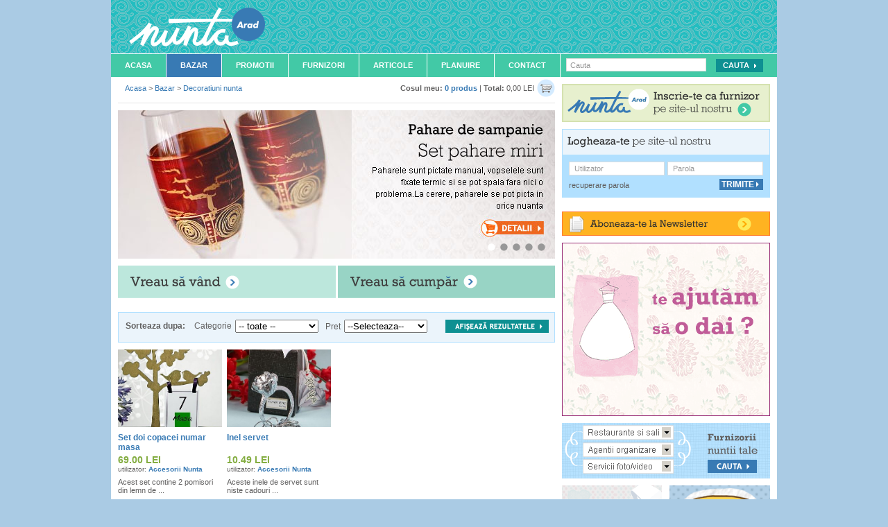

--- FILE ---
content_type: text/html; charset=UTF-8
request_url: https://www.nunta-arad.ro/bazar/tag/decoratiuni-nunta
body_size: 7104
content:
<!DOCTYPE html PUBLIC "-//W3C//DTD XHTML 1.0 Transitional//EN" "http://www.w3.org/TR/xhtml1/DTD/xhtml1-transitional.dtd">
<html xmlns="http://www.w3.org/1999/xhtml"  xmlns:og="http://ogp.me/ns#" xmlns:fb="http://www.facebook.com/2008/fbml">
<head><meta http-equiv="Content-Type" content="text/html; charset=utf-8" />
<meta http-equiv="imagetoolbar" content="no" />
<meta name="keywords" content="magazin nunta arad, bazar nunta arad" />
<meta name="description" content="Magazinul care iti lipsea pentru organizarea nuntii tale din Arad, aici poti gasi accesorii nunta, rochii de mireasa si multe alte produse" />
<meta name="author" content="uzinaweb.ro" />
<meta name="publisher" content="uzinaweb.ro" />
<meta name="revisit-after" content="1 days" />
<meta property="fb:admins" content="100001701272541" />

	<meta name="robots" content="all,index,follow" />
	<meta http-equiv="X-UA-Compatible" content="IE=EmulateIE7" />
<title>Nunta Arad - Bazar</title>


<link rel="shortcut icon" href="https://www.nunta-arad.ro/template/nunta_arad/favicon.ico" type="image/x-icon" />

<link href="https://www.nunta-arad.ro/styles.php?ssl=true&tpl=nunta_arad" rel="stylesheet" type="text/css" />
<link href="https://www.nunta-arad.ro/scripts/validationEngine/css/validationEngine.jquery.css" rel="stylesheet" type="text/css" />
<link href="https://www.nunta-arad.ro/scripts/jqtransformplugin/jqtransform.css" rel="stylesheet" type="text/css" />
<link href="https://www.nunta-arad.ro/scripts/fancybox/jquery.fancybox-1.3.4.css" rel="stylesheet" type="text/css" />

<!--[if lt IE 8]>
	<link href="https://www.nunta-arad.ro/styles/template/ie.1.0.css" rel="stylesheet" type="text/css" />
	<link href="https://www.nunta-arad.ro/template/nunta_arad/styles/ie.1.0.css" rel="stylesheet" type="text/css" />
<![endif]-->

<!-- LOAD jQuery -->
<script type="text/javascript" src="https://www.nunta-arad.ro/js/ssl=true&tpl=nunta_arad&f=scripts/defines.js|scripts/jquery-1.7.1.min.js|scripts/jquery.livequery.js|scripts/select_skin.js|scripts/jquery-ui-1.8.16.custom.min.js|scripts/jquery-infinite-carousel.js|scripts/overtext.js|scripts/scripts.js|scripts/validationEngine/js/jquery.validationEngine.js|scripts/validationEngine/js/jquery.validationEngine-ro.js|scripts/jqtransformplugin/jquery.jqtransform.js|scripts/fancybox/jquery.fancybox-1.3.4.pack.js|scripts/datepicker-ro.js|"></script>


<script type="text/javascript">
	function addRequiredStar(){
		$('.dl_form .required').parents('dl').children('dt').find('.required_info').remove();
		$('.dl_form .required').parents('dl').children('dt').append('<span class="required_info" title="Camp obligatoriu">&nbsp;*</span>');
	}

	$(function(){

		var ajax_loading = new Image();
		ajax_loading.src = SITE_ENGINE + 'images/preloading.gif';

		addRequiredStar();

		overtext();

		$('.ajax_include_module').live('click', function(ev){
			ev.preventDefault();
			includeModule(this);
		});

		$('.ajax_link').live('click', function(ev){
			ev.preventDefault();

			var link = this;
			var href = $(link).attr('href');
			var tab = $(link).closest('.ajax_content');

			if(!tab.length){
				if($(link).closest('.tabs_content').length > 0){
					tab = $(link).closest('.tabs_content');
					href = href.indexOf('?') >= 0 ? href.split('?')[1] : href;
					href = getCurrentTabUrl(link, href);
				}
			}

			// NOT UNDER TAB OR AJAX CONTENT
			if(!tab.length){
				tab = false;
			}

			$.ajax({
				url: href,
				type: 'get',
				beforeSend: function(){
					if( tab ) $(tab).html('<div style="margin:15px;"><strong>Loading...</strong></div>');
				},
				success: function(data){

					try {

						data = jQuery.parseJSON(data);
						if(data.message && data.type) notification(data.message, data.type);
						if(data.callback) eval(data.callback);

					} catch(e) {
						if(tab) $(tab).html(data);
					}


				}
			})

		});

		$('.ajax_form').livequery('submit', function(ev){

			var form 	= $(this);
			var form_id = form.attr('id');
			var tab 	= $(form.parents('.tabs_content').get(0)).parent();

			if( form_id ) {
				check_submit_form(form_id, false);
			}

			ev.preventDefault();

			if(form.validationEngine('validate')){

				$.ajax({
					type:'post',
					url:(form.attr('action') ? form.attr('action') : SITE_LINK),
					data:$(form).serialize(),
					dataType:'json',
					beforeSend:function() {
						showLoading();
					},
					success:function(data){
						if(data.callback) eval(data.callback);
						if(tab){
							$(tab).tabs('load', $(tab).tabs('option', 'selected'));
						}
						hideLoading();
						if(data.message && data.type) notification(data.message, data.type);
					}

				});

			}

			return false;
		})

	})
</script>
</head>
<body itemscope itemtype="http://schema.org/WebPage">
	<div id="fb-root"></div>
	<div id="bodywrapper">
	<div id="wholecontent">

	<!--HEADER START -->
		<div id="header"><a class="logo" href="https://www.nunta-arad.ro/"><span>Nunta Arad</span></a>
<h1 class="left">Magazin nunta Arad</h1>

<!--<div class="right wihte_links" style="margin-top:43px; margin-right:25px;">
	<a href="#">Harta Site</a> | <a href="#" rel="nofollow">FAQ</a>
</div>-->

<div class="clear"></div>
</div>
	<!--HEADER STOP -->

	<div class="clear"></div>

	<!--MENU START -->
		<div id="menu"><div class="top_menu left">
	<ul id="firstNav">
		<li class="navItem">
			<a href="https://www.nunta-arad.ro/" class="nav-link">Acasa</a>
		</li>
		<li class="navItem">
			<a href="https://www.nunta-arad.ro/bazar/" class="on nav-link">Bazar</a>
		</li>
		<li class="navItem">
			<a href="https://www.nunta-arad.ro/promotii/" class="nav-link">Promotii</a>
		</li>
		<li class="navItem">
			<a href="https://www.nunta-arad.ro/furnizori/" class="nav-link">Furnizori</a>
		</li>
		<li class="navItem">
			<a href="https://www.nunta-arad.ro/articole/" class="nav-link">Articole</a>
		</li>
		<li class="navItem">
			<a href="https://www.nunta-arad.ro/planuire-nunta/" class="nav-link" rel="nofollow">Planuire</a>
		</li>
		<li class="navItem">
			<a href="https://www.nunta-arad.ro/contact/" class="nav-link" rel="nofollow">Contact</a>
		</li>
	</ul>
</div>
<div id="menu_search" class="right">
	<form method="get" name="searchformmenu" action="https://www.nunta-arad.ro/cautare" class="moz_round dl_form" id="search_menu">
		<input type="text" name="cautare" id="site_search" class="validate[required] menu_input overtext" value="" title="Cauta" style="float:none !important; " />
		<input type="submit" id="search_button" value="Cauta" class="green_submit_button" />
	</form>
</div>
<script type="text/javascript">
	$(function() {
		$('#search_menu').validationEngine();
	})
</script>
</div>
	<!--MENU STOP -->

	<div class="clear"></div>

	<!--CONTENT START -->
		<div id="td_content" style="overflow:hidden">
			<div id="dialog"></div>
									<script type="text/javascript">
					$(function(){
						$('.td_middle').prepend('<div id="cart"><a style="padding:0 0 0 4px;" class="right" href="https://www.nunta-arad.ro/bazar/cos/"><img src="https://www.nunta-arad.ro/template/nunta_arad/images/ico-cart.gif" /></a><strong>Cosul meu:</strong> <a href="https://www.nunta-arad.ro/bazar/cos/">0&nbsp;produs</a> | <strong>Total:</strong> 0,00&nbsp;LEI</div>');
					})
					</script>
					<table width="100%" border="0" cellspacing="0" cellpadding="0">
	<tr>
		<td valign="top" class="td_middle td_middle_bazar">

			<div itemprop="breadcrumb" class="breadcrumbs">
				<a href="https://www.nunta-arad.ro/">Acasa</a> > <a href="https://www.nunta-arad.ro/bazar/">Bazar</a> > <a href="https://www.nunta-arad.ro/bazar/tag/decoratiuni-nunta/">Decoratiuni nunta</a>			</div>

			<div class="clear"></div>
								<div class="grey_separator"></div>
						<div id="slider" class="slider_bcg_bazar mag_top" style="margin-bottom:0px;">

		<div id="step-tabs-container" class="slider">
							<div id="tab_0" class="slider">
					<a href="https://www.nunta-arad.ro/bazar/pahare-de-sampanie/set-pahare-miri/"><img src="https://www.nunta-arad.ro/uploads/slidere/slider-bazar-set-pahare-miri.jpg" alt="" border="0" /></a>
				</div>
								<div id="tab_1" class="slider">
					<a href="https://www.nunta-arad.ro/bazar/seturi-de-nunta/set-nunta-ivoire-6-piese/"><img src="https://www.nunta-arad.ro/uploads/slidere/slider-bazar-set-nunta-ivoire.jpg" alt="" border="0" /></a>
				</div>
								<div id="tab_2" class="slider">
					<a href="https://www.nunta-arad.ro/bazar/casute-de-dar/casuta-dar-cutie-cadou/"><img src="https://www.nunta-arad.ro/uploads/slidere/slider-bazar-casuta-dar-argintie.jpg" alt="" border="0" /></a>
				</div>
								<div id="tab_3" class="slider">
					<a href="https://www.nunta-arad.ro/bazar/marturii-de-nunta/dop-spirala/"><img src="https://www.nunta-arad.ro/uploads/slidere/slider-bazar-dop-spirala.jpg" alt="" border="0" /></a>
				</div>
								<div id="tab_4" class="slider">
					<a href="https://www.nunta-arad.ro/bazar/carti-de-oaspeti/caiet-impresii-satin/"><img src="https://www.nunta-arad.ro/uploads/slidere/slider-bazar-caiet-impresii-satin.jpg" alt="" border="0" /></a>
				</div>
						</div>

		<ul class="tabs right" style="background:none;">
							<li style="background:none; border:none;"><a href="#tab_0" style="padding:0px;"></a></li>
								<li style="background:none; border:none;"><a href="#tab_1" style="padding:0px;"></a></li>
								<li style="background:none; border:none;"><a href="#tab_2" style="padding:0px;"></a></li>
								<li style="background:none; border:none;"><a href="#tab_3" style="padding:0px;"></a></li>
								<li style="background:none; border:none;"><a href="#tab_4" style="padding:0px;"></a></li>
						</ul>

		<div class="clear"></div>

	</div>
	<script type="text/javascript">
	$(function() {
		$("#slider").tabs({fx:{opacity: "toggle"}}).tabs("rotate", 5000, true);
	});
</script>
					<div class="mag_top">
						<div class="left">
							<a href="https://www.nunta-arad.ro/bazar/vreau-sa-vand/" id="vreau-sa-vand"><span>vreau sa vand</span></a>
						</div>
						<div class="right">
							<a href="https://www.nunta-arad.ro/bazar/vreau-sa-cumpar/" id="vreau-sa-cumpar"><span>vreau sa cumpar</span></a>
						</div>
						<div class="clear"></div>
					</div>
					<div class="blue_box" style="height:42px;">
	<form method="post" name="short_after" action="" class="short_form left" id="short_form" style="padding-top:12px;">
		<div class="left mag_right_small mag_left"><strong>Sorteaza dupa:</strong> <span class="pad_left">Categorie</span></div>
		<div class="left">
			<select name="category_id" style="width:120px; margin-top:-2px;">
				<option value="">-- toate --</option>
									<option  value="76">
						Buchete de mireasa					</option>
										<option  value="75">
						Rochii de seara					</option>
										<option  value="74">
						Torturi nunta					</option>
										<option  value="73">
						Rochii de mireasa					</option>
										<option  value="72">
						Accesorii tematice					</option>
										<option  value="71">
						Accesorii mireasa					</option>
										<option  value="87">
						&nbsp;&#9492;&#9472;&nbsp;Pantofi de mireasa					</option>
										<option  value="88">
						&nbsp;&#9492;&#9472;&nbsp;Jarteluta mireasa					</option>
										<option  value="89">
						&nbsp;&#9492;&#9472;&nbsp;Posete mireasa					</option>
										<option  value="66">
						Accesorii nunta					</option>
										<option  value="69">
						&nbsp;&#9492;&#9472;&nbsp;Carti de oaspeti					</option>
										<option  value="70">
						&nbsp;&#9492;&#9472;&nbsp;Casute de dar					</option>
										<option  value="77">
						&nbsp;&#9492;&#9472;&nbsp;Cocarde de nunta					</option>
										<option  value="78">
						&nbsp;&#9492;&#9472;&nbsp;Cosulete pentru ...					</option>
										<option  value="79">
						&nbsp;&#9492;&#9472;&nbsp;Figurine de tort					</option>
										<option  value="80">
						&nbsp;&#9492;&#9472;&nbsp;Meniuri - carduri - ...					</option>
										<option  value="81">
						&nbsp;&#9492;&#9472;&nbsp;Pahare de sampanie					</option>
										<option  value="82">
						&nbsp;&#9492;&#9472;&nbsp;Pernute de verighete					</option>
										<option  value="83">
						&nbsp;&#9492;&#9472;&nbsp;Seturi de nunta					</option>
										<option  value="84">
						&nbsp;&#9492;&#9472;&nbsp;Seturi de tort					</option>
										<option  value="85">
						&nbsp;&#9492;&#9472;&nbsp;Lumanari de nunta					</option>
										<option  value="86">
						&nbsp;&#9492;&#9472;&nbsp;Suport de lumanari					</option>
										<option  value="90">
						&nbsp;&#9492;&#9472;&nbsp;Marturii de nunta					</option>
										<option  value="91">
						&nbsp;&#9492;&#9472;&nbsp;Invitatii de nunta					</option>
										<option  value="92">
						&nbsp;&#9492;&#9472;&nbsp;Diverse alte ...					</option>
										<option  value="93">
						&nbsp;&#9492;&#9472;&nbsp;Obiecte decorative					</option>
								</select>
		</div>
		<div class="left" style="margin-top:-2px;">
			<span class="pad_left">Pret</span>
			<select name="orderbytype" style="width:120px; margin-left:2px;">
				<option value="">--Selecteaza--</option>
				<option  value="asc">crescator</option>
				<option  value="desc">descrescator</option>
			</select>
		</div>
		<input type="submit" value="" class="left afiseaza_button">
		<input type="hidden" name="no_token" value="935160359a" />
	</form>

	<div class="clear"></div>
</div>
<div class="clear"></div>
	<div class="product_list">
		<ul>
							<li>
					<div class="product-image">
						<a href="https://www.nunta-arad.ro/bazar/accesorii-tematice/set-2-copacei-numar-masa/"><img src="https://www.nunta-arad.ro/uploads/473/images/set-2-copacei-numa-accesorii-tematice-573d82cfe6-small.jpg" alt="" border="0" /></a>
					</div>
					<div class="prod_title">
						<a href="https://www.nunta-arad.ro/bazar/accesorii-tematice/set-2-copacei-numar-masa/"><strong>Set  doi copacei numar masa</strong> </a>
					</div>
					<span class="price">69.00&nbsp;LEI</span>
					<span class="small">utilizator: <a href="https://www.nunta-arad.ro/bazar/useri/accesorii-nunta/">Accesorii Nunta</a></span>
					<div class="description"><p>Acest set contine 2 pomisori din lemn de ...</p></div>
											<a href="https://www.nunta-arad.ro/bazar/accesorii-tematice/set-2-copacei-numar-masa/" class="detalii">detalii</a>
											<div class="clear"></div>
					<div class="tags mag_bot_small" style="height:30px; overflow: hidden;">
						<span class="small">		<span class="lighter_grey">Taguri:</span>
		<a href='https://www.nunta-arad.ro/bazar/tag/suport-masa'>suport masa</a>, <a href='https://www.nunta-arad.ro/bazar/tag/suport-numere'>suport numere</a>, <a href='https://www.nunta-arad.ro/bazar/tag/tematica-poveste'>tematica poveste</a>, <a href='https://www.nunta-arad.ro/bazar/tag/decoratiuni-nunta'>decoratiuni nunta</a></span>
					</div>
				</li>
								<li>
					<div class="product-image">
						<a href="https://www.nunta-arad.ro/bazar/obiecte-decorative/inel-servet/"><img src="https://www.nunta-arad.ro/uploads/473/images/inel-servet-obiecte-decorative-9cf047ebcf-small.jpg" alt="" border="0" /></a>
					</div>
					<div class="prod_title">
						<a href="https://www.nunta-arad.ro/bazar/obiecte-decorative/inel-servet/"><strong>Inel servet</strong> </a>
					</div>
					<span class="price">10.49&nbsp;LEI</span>
					<span class="small">utilizator: <a href="https://www.nunta-arad.ro/bazar/useri/accesorii-nunta/">Accesorii Nunta</a></span>
					<div class="description"><p>Aceste inele de servet sunt niste  cadouri ...</p></div>
											<a href="https://www.nunta-arad.ro/bazar/obiecte-decorative/inel-servet/" class="detalii">detalii</a>
											<div class="clear"></div>
					<div class="tags mag_bot_small" style="height:30px; overflow: hidden;">
						<span class="small">		<span class="lighter_grey">Taguri:</span>
		<a href='https://www.nunta-arad.ro/bazar/tag/inele-servetel'>inele servetel</a>, <a href='https://www.nunta-arad.ro/bazar/tag/decoratiuni-nunta'>decoratiuni nunta</a></span>
					</div>
				</li>
							<div class="clear"></div>
		</ul>
	</div>
	
		</td>
		<!-- END MIDDLE COL -->

		<!-- RIGHT COL -->
		<td class="td_right td_right_bazar" valign="top">
			<div><a href="https://www.nunta-arad.ro/furnizori/register"><img src="https://www.nunta-arad.ro/template/nunta_arad/images/link-inscriete.png" alt="" border="0" /></a></div>

			<div class="clear spacer_v"></div>

			
	<div class="login_box">

		<img src="https://www.nunta-arad.ro/template/nunta_arad/images/text_logineazate.png" alt="" border="0" />

		<div class="clear"></div>

		<div class="form_login">
			<form action="" method="post" name="form_login" id="form_login" class="dl_form"> <!-- class - form_login -->

				<div class="login_input left"><input type="text" name="username" id="login_username" class="overtext" title="Utilizator" style="border:1px solid #dcdcdc;" /></div>
				<div class="login_input right"><input type="password" name="password" id="login_password" class="overtext" id="password" title="Parola" style="border:1px solid #dcdcdc;" /></div>
				<div class="clear"></div>

				<div class="left recover" id="open_forgot_password"><a href="javascript:;" rel="nofollow">recuperare parola</a></div>

				<div class="right">
					<input type="submit" value="Trimite" class="blue_submit small_submit" />
				</div>

				<input type="hidden" name="no_token" value="993c854a10" />

				<div class="clear"></div>

			</form>

		</div>


		<div class="recover_pass" style="display:none;">

			<form class="dl_form" action="" method="post" name="recover_form" id="forgot_password_form">
				<input type="text" name="email" id="forgot_pass_email" class="overtext validate[custom[email]]" title="Adresa de email (folosita la inregistrare)" style="width:271px;" />

				<div class="left recover" id="open_login">
					<a href="javascript:;">logheaza-te pe site</a>
				</div>

				<div class="right">
					<input type="submit" value="Trimite" class="blue_submit small_submit" />
				</div>

				<input type="hidden" name="no_token" value="d99d2a4bc4" />

				<div class="clear"></div>

			</form>

		</div>

		<div class="clear"></div>


	</div>

	<div class="clear"></div>
	<script type="text/javascript">
	$(function(){
		$('#open_forgot_password').click(function(){
			$('.form_login').hide();
			$('.recover_pass').show();
		})

		$('#open_login').click(function(){
			$('.form_login').show();
			$('.recover_pass').hide();
			$('#forgot_password_form').validationEngine('hideAll');
		})

		$('#forgot_password_form').validationEngine({scroll:false});
	})
</script>

<div id="newsletter-module">

	<a id="newsletter-open" href="#"><span>Aboneaza-te la newsletter</span></a>

	<div id="newsletter_module_wrapper">

		<div id="newsletter-form">

			<form method="post" action="" name="newsletter_form" id="newsletter_form" class="dl_form" >

				<input type="text" value="" class="validate[custom[email]] required overtext" title="Adresa de email pentru abonare" id="newsletter_email" name="email" style="width:269px;" />

				<div class="left recover" id="open_unsubscribe" style="margin-top:7px;">
					<a href="javascript:;" rel="nofollow">dezabonare</a>
				</div>

				<div class="right"><input type="submit" value="Trimite" class="right yellow_submit small_submit" /></div>

				<input type="hidden" name="no_token" value="ac5489dcfa" />

				<div class="clear"></div>

			</form>

		</div>

		<div id="unsubscribe-form" style="display:none;">

			<form method="post" action="" name="unsubscribe_form" id="unsubscribe_form" class="dl_form" >
				<input type="text" value="" class="validate[custom[email]] required overtext" title="Adresa de email pentru dezabonare" id="unsubscribe_email" name="email" style="width:269px;" />
				<div class="clear"></div>

				<div class="left recover" id="open_newsletter" style="margin-top:7px;">
					<a href="javascript:;" rel="nofollow">aboneaza-te</a>
				</div>

				<div class="right">
					<input type="submit" value="Trimite" class="right yellow_submit small_submit" />
				</div>

				<input type="hidden" name="no_token" value="001dae947e" />

				<div class="clear"></div>

			</form>

		</div>

		<div class="clear"></div>

	</div>

</div>

<script type="text/javascript">
	$(function(){
		$('#newsletter-open').click(function(){
			$('#newsletter_module_wrapper').slideToggle('slow');
		})

		$('#open_unsubscribe').click(function(){
			$('#newsletter-form').hide();
			$('#unsubscribe-form').show();
			$("#newsletter_form").validationEngine('hideAll');
		})

		$('#open_newsletter').click(function(){
			$('#newsletter-form').show();
			$('#unsubscribe-form').hide();
			$("#unsubscribe_form").validationEngine('hideAll');
		})

		$("#newsletter_form").validationEngine();
		$("#unsubscribe_form").validationEngine();

		check_submit_form('newsletter_form', true);
		check_submit_form('unsubscribe_form', true);
	})
</script>
<div class="tpl_boxes">
<div style="margin-bottom:10px;">	
		<a href="https://www.nunta-arad.ro/bazar/" rel="nofollow">
			<img src="https://www.nunta-arad.ro/uploads/slidere/vinde-rochia-in-in-bazar-baner.gif" alt="Vinde rochia de mireasa in Bazar!" border="0" class="" />
		</a>
	</div>
	
	<div style="margin-bottom:10px;">
		<a rel="nofollow" href="https://www.nunta-arad.ro/furnizori/" >
			<img src="https://www.nunta-arad.ro/template/nunta_arad/images/baner-interior-furnizori-wide.png" alt="" border="0" class=""/>
		</a>
	</div>	
	<div class="mag_bot">
		<a rel="nofollow" href="https://www.nunta-arad.ro/bazar/">
			<img src="https://www.nunta-arad.ro/template/nunta_arad/images/baner-interior-bazar-nunta.png" alt="" border="0" class="left"/>
		</a>
		<a rel="nofollow" href="https://www.nunta-arad.ro/articole/">
			<img src="https://www.nunta-arad.ro/template/nunta_arad/images/baner-interior-idei.png" alt="" border="0" class="right" />
		</a>
		<div class="clear"></div>
	</div>

	<div class="mag_bot">
		<a rel="nofollow" href="https://www.nunta-arad.ro/promotii/">
			<img src="https://www.nunta-arad.ro/template/nunta_arad/images/baner-interior-promotii.png" alt="" border="0" class="left"/>
		</a>
		<a href="https://www.nunta-arad.ro/mire-mireasa/register/">
			<img src="https://www.nunta-arad.ro/template/nunta_arad/images/baner-interior-site-ul-nuntii-tale.png" alt="Site-ul nuntii tale in 5 minute" border="0" class="right" />
		</a>
		<div class="clear"></div>
	</div>

<div style="mag_bot">
	<iframe src="//www.facebook.com/plugins/likebox.php?href=http%3A%2F%2Fwww.facebook.com%2Fnunta.arad.ro&amp;width=300&amp;height=182&amp;colorscheme=light&amp;show_faces=true&amp;border_color=%23999999&amp;stream=false&amp;header=false" scrolling="no" frameborder="0" style="border:none; overflow:hidden; width:300px; height:182px;" allowTransparency="true"></iframe>
	</div>
</div>

		</td>
		<!-- END RIGHT COL -->
	</tr>
</table>
		</div>
	<!--CONTENT STOP -->


	<!--FOOTER START -->
		<div id="footer">
	<div class="footer_box">
		<div class="footer_border_bottom">

			<div id="footer-search">
				<form method="get" name="searchformfooter" action="https://www.nunta-arad.ro/cautare" class="moz_round dl_form" id="searchformfooter">
					<input type="text" name="cautare" value="" alt="Search" id="footer-search-text-input" />
					<select name="category_select">
						<option>Alege categoria</option>
						<option value="bazar" >Bazar</option>
						<option value="promotii" >Promotii</option>
						<option value="furnizori" >Furnizori</option>
						<option value="articole" >Articole</option>
					</select>
					<input type="submit" value="Cauta" class="small_submit blue_submit" />
					<h6>Cauti alt oras?</h6>
					<select name="city_select" id="city_select" class="large">
						<option value="">Alege orasul</option>
													<option value="https://nunta-bacau.ro">Bacau</option>
														<option value="https://nunta-arad.ro">Arad</option>
														<option value="https://nunta-ploiesti.ro">Ploiesti</option>
														<option value="https://nuntabucuresti.ro">Bucuresti</option>
														<option value="https://nunta-constanta.ro">Constanta</option>
														<option value="https://nuntaiasi.ro">Iasi</option>
														<option value="https://nuntagalati.ro">Galati</option>
														<option value="https://nunta-brasov.ro">Brasov</option>
														<option value="https://nunta-cluj.ro">Cluj Napoca</option>
														<option value="https://nunta-craiova.ro">Craiova</option>
														<option value="https://nunta-timisoara.ro">Timisoara</option>
														<option value="https://nuntadeoradea.ro">Oradea</option>
														<option value="https://nunta-pitesti.ro">Pitesti</option>
														<option value="https://nuntainsibiu.ro">Sibiu</option>
														<option value="https://nunta-baiamare.ro">Baia Mare</option>
														<option value="https://nunta-satumare.ro">Satu Mare</option>
														<option value="https://nunta-deva.ro">Deva</option>
														<option value="https://nunta-alba.ro">Alba Iulia</option>
												</select>
				</form>
			</div><!-- // footer-search -->

	<div class="block">
		<h6>Harta Site</h6>
		<ul>
			<li><a href="https://www.nunta-arad.ro/bazar/">Bazar</a></li>
			<li><a href="https://www.nunta-arad.ro/promotii/">Promotii</a></li>
			<li><a href="https://www.nunta-arad.ro/furnizori/">Furnizori</a></li>
			<li><a href="https://www.nunta-arad.ro/articole/">Articole</a></li>
			<li><a href="https://www.nunta-arad.ro/planuire-nunta/" rel="nofollow">Planuire</a></li>
			<li><a href="https://www.nunta-arad.ro/contact/" rel="nofollow">Contact</a></li>
		</ul>
	</div><!-- // block -->

	<div class="block">
		<h6>Furnizori</h6>
					<ul>
									<li><a href="https://www.nunta-arad.ro/furnizori/restaurante-si-sali-de-nunta/">Restaurante nunta</a></li>
										<li><a href="https://www.nunta-arad.ro/furnizori/agentii-de-organizare-nunti/">Agentii nunta</a></li>
										<li><a href="https://www.nunta-arad.ro/furnizori/firme-catering-prajituri-si-torturi/">Firme catering</a></li>
										<li><a href="https://www.nunta-arad.ro/furnizori/biserici-si-manastiri/">Biserici manastiri</a></li>
										<li><a href="https://www.nunta-arad.ro/furnizori/rochii-de-mireasa-tinute-de-gala/">Rochii mireasa</a></li>
										<li><a href="https://www.nunta-arad.ro/furnizori/florarii-buchete-mireasa/">Florarii</a></li>
										<li><a href="https://www.nunta-arad.ro/furnizori/coafura-si-machiaj/">Coafura si machiaj</a></li>
										<li><a href="https://www.nunta-arad.ro/furnizori/servicii-foto/">Servicii foto</a></li>
											</ul>
						<ul>
											<li><a href="https://www.nunta-arad.ro/furnizori/servicii-video/">Servicii video</a></li>
										<li><a href="https://www.nunta-arad.ro/furnizori/servicii-sonorizare-dj-si-formatii/">Servicii sonorizare</a></li>
										<li><a href="https://www.nunta-arad.ro/furnizori/bijuterii-verighete-si-inele/">Bijuterii</a></li>
										<li><a href="https://www.nunta-arad.ro/furnizori/invitatii-de-nunta/">Invitatii de nunta</a></li>
										<li><a href="https://www.nunta-arad.ro/furnizori/luna-de-miere/">Luna de miere</a></li>
										<li><a href="https://www.nunta-arad.ro/furnizori/alte-servicii/">Alte servicii</a></li>
								</ul>
				</div><!-- // block -->


	<div class="left">
		<h6>Contact</h6>
		<ul>
			<li><a href="https://www.nunta-arad.ro/contact#utilizator" rel="nofollow">Utilizatori</a></li>
			<li><a href="https://www.nunta-arad.ro/contact#furnizor" rel="nofollow">Furnizori</a></li>
			<li><a href="https://www.nunta-arad.ro/contact#furnizor" rel="nofollow">Publicitate</a></li>
		<h6 style="margin-top:10px">Sustine-ne</h6>
			<li><a href="https://www.nunta-arad.ro/sustine-ne/" rel="nofollow">Banere</a></li>
		</ul>

	</div><!-- // block -->
	<div class="clear"></div>

		<div id="bottom">
			<a href="https://www.nunta-arad.ro/"><img src="https://www.nunta-arad.ro/template/nunta_arad/images/footer-nunta-arad.png" class="left" alt="Nunta Arad" border="0" /></a>
			<div class="left">
				<div class="descr">
					Toate imaginile prezentate pe acest site sunt &copy; www.nunta-arad.ro sau colaboratorii acestuia.<br />
					Folosirea continutului fara anuntare prealabila va fi pedepsita conform legii in vigoare.<br />
					Copyright &copy; 2026 www.nunta-arad.ro.
					Toate drepturile rezervate. 
				</div>
				<div class="descr">
					<a href="https://www.nunta-arad.ro/termeni-conditii" rel="nofollow">Termeni si conditii</a>&nbsp;&nbsp;|&nbsp;&nbsp;
					<a href="https://www.nunta-arad.ro/politica-confidentialitate" rel="nofollow">Politica de confidentialitate</a>&nbsp;&nbsp;|&nbsp;&nbsp;
					<a href="#" rel="nofollow">Intrebari frecvente</a>
				</div>
			</div>

			<div class="phone">
				<img src="https://www.nunta-arad.ro/images/tel_icon.png" alt="0357 444 555" style="margin:0" class="left"/>
				<div class="left" style="width:127px;">
					<p style="margin-bottom:0;">0357 444 555</p>
					<span>telefon asistenta site</span>
				</div>
				<div class="clear"><!-- empty --></div>
			</div>

			<div class="clear"></div>
		</div><!-- // bottom -->
	<div class="clear"></div>
	<!-- // analytics -->
	<script type="text/javascript">

  var _gaq = _gaq || [];
  _gaq.push(['_setAccount', 'UA-17991204-2']);
  _gaq.push(['_setDomainName', '.nunta-arad.ro']);
  _gaq.push(['_trackPageview']);

  (function() {
    var ga = document.createElement('script'); ga.type = 'text/javascript'; ga.async = true;
    ga.src = ('https:' == document.location.protocol ? 'https://ssl' : 'http://www') + '.google-analytics.com/ga.js';
    var s = document.getElementsByTagName('script')[0]; s.parentNode.insertBefore(ga, s);
  })();

</script>
<script type="text/javascript">

	$(function(){
		footerLinks();

		$('#city_select').change(function(e){
			window.location = $(this).val();
		});
	})

</script>
	<!--FOOTER STOP -->
	</div>
</div>
<!--[if IE 6]>
<script type="text/javascript">
$( function(){
	$( '<script type="text/javascript" src="http://shapeshed.github.com/ie6-notice/ie6notice-1.0.0.min.js"><' + '/script>' ).appendTo( document.body );
} )
</script>
<![endif]-->
</body>
</html>
